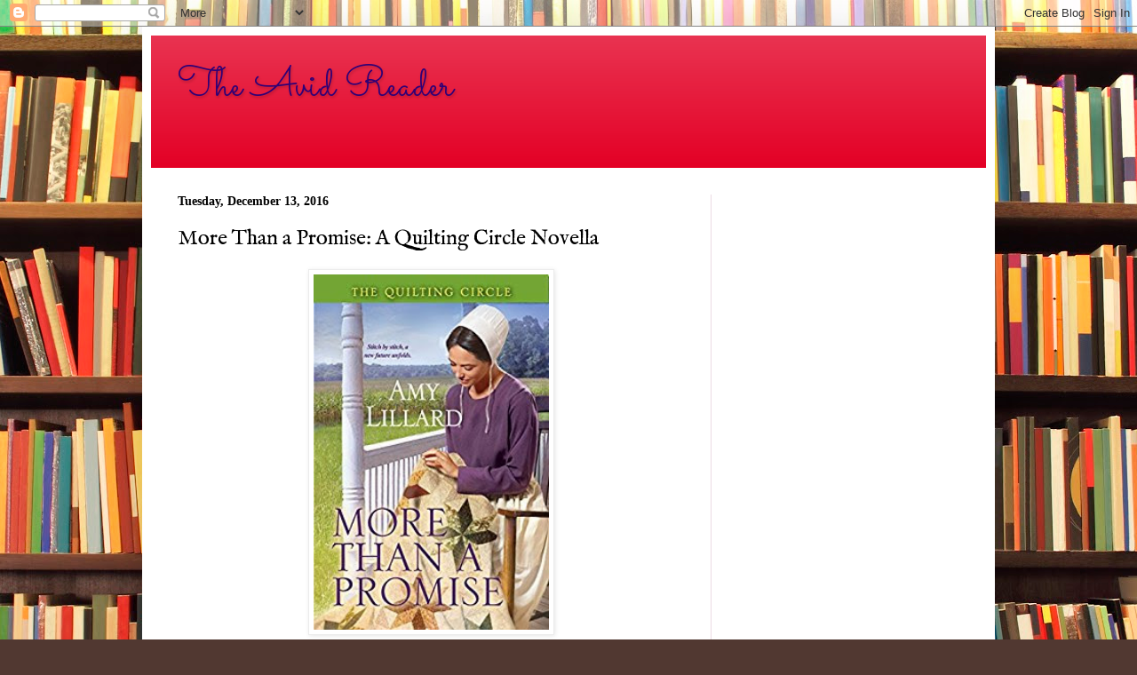

--- FILE ---
content_type: text/html; charset=utf-8
request_url: https://www.google.com/recaptcha/api2/aframe
body_size: 258
content:
<!DOCTYPE HTML><html><head><meta http-equiv="content-type" content="text/html; charset=UTF-8"></head><body><script nonce="TlorUMHvJQ8063lIaRQsPw">/** Anti-fraud and anti-abuse applications only. See google.com/recaptcha */ try{var clients={'sodar':'https://pagead2.googlesyndication.com/pagead/sodar?'};window.addEventListener("message",function(a){try{if(a.source===window.parent){var b=JSON.parse(a.data);var c=clients[b['id']];if(c){var d=document.createElement('img');d.src=c+b['params']+'&rc='+(localStorage.getItem("rc::a")?sessionStorage.getItem("rc::b"):"");window.document.body.appendChild(d);sessionStorage.setItem("rc::e",parseInt(sessionStorage.getItem("rc::e")||0)+1);localStorage.setItem("rc::h",'1769859103026');}}}catch(b){}});window.parent.postMessage("_grecaptcha_ready", "*");}catch(b){}</script></body></html>